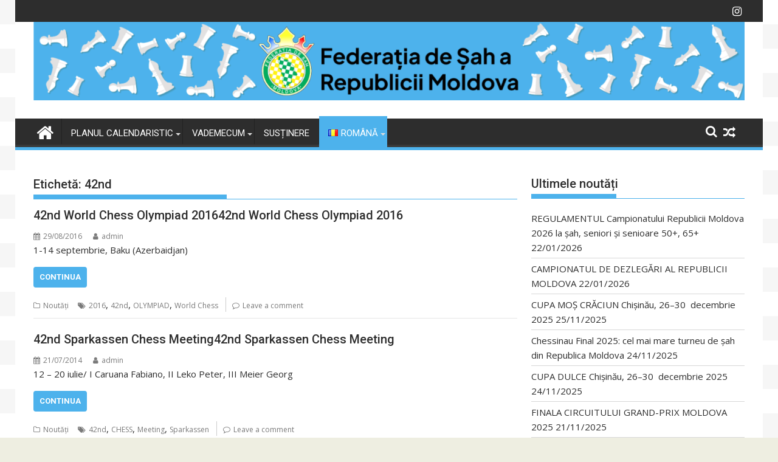

--- FILE ---
content_type: text/html; charset=UTF-8
request_url: https://sahmoldova.md/tag/42nd/
body_size: 14654
content:
<!DOCTYPE html><html lang="ro-RO">
    	<head>

		        <meta charset="UTF-8">
        <meta name="viewport" content="width=device-width, initial-scale=1">
        <link rel="profile" href="https://gmpg.org/xfn/11">
        <link rel="pingback" href="https://sahmoldova.md/xmlrpc.php">
    <title>42nd &#8211; Federația de Șah a Republicii Moldova</title>
<meta name='robots' content='max-image-preview:large' />
<link rel='dns-prefetch' href='//fonts.googleapis.com' />
<link rel="alternate" type="application/rss+xml" title="Federația de Șah a Republicii Moldova &raquo; Flux" href="https://sahmoldova.md/feed/" />
<link rel="alternate" type="application/rss+xml" title="Federația de Șah a Republicii Moldova &raquo; Flux comentarii" href="https://sahmoldova.md/comments/feed/" />
<link rel="alternate" type="application/rss+xml" title="Federația de Șah a Republicii Moldova &raquo; Flux etichetă 42nd" href="https://sahmoldova.md/tag/42nd/feed/" />
<script type="text/javascript">
/* <![CDATA[ */
window._wpemojiSettings = {"baseUrl":"https:\/\/s.w.org\/images\/core\/emoji\/14.0.0\/72x72\/","ext":".png","svgUrl":"https:\/\/s.w.org\/images\/core\/emoji\/14.0.0\/svg\/","svgExt":".svg","source":{"concatemoji":"https:\/\/sahmoldova.md\/wp-includes\/js\/wp-emoji-release.min.js?ver=c069b7075f3e5ca2ceeaf824e220e911"}};
/*! This file is auto-generated */
!function(i,n){var o,s,e;function c(e){try{var t={supportTests:e,timestamp:(new Date).valueOf()};sessionStorage.setItem(o,JSON.stringify(t))}catch(e){}}function p(e,t,n){e.clearRect(0,0,e.canvas.width,e.canvas.height),e.fillText(t,0,0);var t=new Uint32Array(e.getImageData(0,0,e.canvas.width,e.canvas.height).data),r=(e.clearRect(0,0,e.canvas.width,e.canvas.height),e.fillText(n,0,0),new Uint32Array(e.getImageData(0,0,e.canvas.width,e.canvas.height).data));return t.every(function(e,t){return e===r[t]})}function u(e,t,n){switch(t){case"flag":return n(e,"\ud83c\udff3\ufe0f\u200d\u26a7\ufe0f","\ud83c\udff3\ufe0f\u200b\u26a7\ufe0f")?!1:!n(e,"\ud83c\uddfa\ud83c\uddf3","\ud83c\uddfa\u200b\ud83c\uddf3")&&!n(e,"\ud83c\udff4\udb40\udc67\udb40\udc62\udb40\udc65\udb40\udc6e\udb40\udc67\udb40\udc7f","\ud83c\udff4\u200b\udb40\udc67\u200b\udb40\udc62\u200b\udb40\udc65\u200b\udb40\udc6e\u200b\udb40\udc67\u200b\udb40\udc7f");case"emoji":return!n(e,"\ud83e\udef1\ud83c\udffb\u200d\ud83e\udef2\ud83c\udfff","\ud83e\udef1\ud83c\udffb\u200b\ud83e\udef2\ud83c\udfff")}return!1}function f(e,t,n){var r="undefined"!=typeof WorkerGlobalScope&&self instanceof WorkerGlobalScope?new OffscreenCanvas(300,150):i.createElement("canvas"),a=r.getContext("2d",{willReadFrequently:!0}),o=(a.textBaseline="top",a.font="600 32px Arial",{});return e.forEach(function(e){o[e]=t(a,e,n)}),o}function t(e){var t=i.createElement("script");t.src=e,t.defer=!0,i.head.appendChild(t)}"undefined"!=typeof Promise&&(o="wpEmojiSettingsSupports",s=["flag","emoji"],n.supports={everything:!0,everythingExceptFlag:!0},e=new Promise(function(e){i.addEventListener("DOMContentLoaded",e,{once:!0})}),new Promise(function(t){var n=function(){try{var e=JSON.parse(sessionStorage.getItem(o));if("object"==typeof e&&"number"==typeof e.timestamp&&(new Date).valueOf()<e.timestamp+604800&&"object"==typeof e.supportTests)return e.supportTests}catch(e){}return null}();if(!n){if("undefined"!=typeof Worker&&"undefined"!=typeof OffscreenCanvas&&"undefined"!=typeof URL&&URL.createObjectURL&&"undefined"!=typeof Blob)try{var e="postMessage("+f.toString()+"("+[JSON.stringify(s),u.toString(),p.toString()].join(",")+"));",r=new Blob([e],{type:"text/javascript"}),a=new Worker(URL.createObjectURL(r),{name:"wpTestEmojiSupports"});return void(a.onmessage=function(e){c(n=e.data),a.terminate(),t(n)})}catch(e){}c(n=f(s,u,p))}t(n)}).then(function(e){for(var t in e)n.supports[t]=e[t],n.supports.everything=n.supports.everything&&n.supports[t],"flag"!==t&&(n.supports.everythingExceptFlag=n.supports.everythingExceptFlag&&n.supports[t]);n.supports.everythingExceptFlag=n.supports.everythingExceptFlag&&!n.supports.flag,n.DOMReady=!1,n.readyCallback=function(){n.DOMReady=!0}}).then(function(){return e}).then(function(){var e;n.supports.everything||(n.readyCallback(),(e=n.source||{}).concatemoji?t(e.concatemoji):e.wpemoji&&e.twemoji&&(t(e.twemoji),t(e.wpemoji)))}))}((window,document),window._wpemojiSettings);
/* ]]> */
</script>
<style id='wp-emoji-styles-inline-css' type='text/css'>

	img.wp-smiley, img.emoji {
		display: inline !important;
		border: none !important;
		box-shadow: none !important;
		height: 1em !important;
		width: 1em !important;
		margin: 0 0.07em !important;
		vertical-align: -0.1em !important;
		background: none !important;
		padding: 0 !important;
	}
</style>
<link rel='stylesheet' id='wp-block-library-css' href='https://sahmoldova.md/wp-includes/css/dist/block-library/style.min.css?ver=c069b7075f3e5ca2ceeaf824e220e911' type='text/css' media='all' />
<style id='wp-block-library-theme-inline-css' type='text/css'>
.wp-block-audio figcaption{color:#555;font-size:13px;text-align:center}.is-dark-theme .wp-block-audio figcaption{color:hsla(0,0%,100%,.65)}.wp-block-audio{margin:0 0 1em}.wp-block-code{border:1px solid #ccc;border-radius:4px;font-family:Menlo,Consolas,monaco,monospace;padding:.8em 1em}.wp-block-embed figcaption{color:#555;font-size:13px;text-align:center}.is-dark-theme .wp-block-embed figcaption{color:hsla(0,0%,100%,.65)}.wp-block-embed{margin:0 0 1em}.blocks-gallery-caption{color:#555;font-size:13px;text-align:center}.is-dark-theme .blocks-gallery-caption{color:hsla(0,0%,100%,.65)}.wp-block-image figcaption{color:#555;font-size:13px;text-align:center}.is-dark-theme .wp-block-image figcaption{color:hsla(0,0%,100%,.65)}.wp-block-image{margin:0 0 1em}.wp-block-pullquote{border-bottom:4px solid;border-top:4px solid;color:currentColor;margin-bottom:1.75em}.wp-block-pullquote cite,.wp-block-pullquote footer,.wp-block-pullquote__citation{color:currentColor;font-size:.8125em;font-style:normal;text-transform:uppercase}.wp-block-quote{border-left:.25em solid;margin:0 0 1.75em;padding-left:1em}.wp-block-quote cite,.wp-block-quote footer{color:currentColor;font-size:.8125em;font-style:normal;position:relative}.wp-block-quote.has-text-align-right{border-left:none;border-right:.25em solid;padding-left:0;padding-right:1em}.wp-block-quote.has-text-align-center{border:none;padding-left:0}.wp-block-quote.is-large,.wp-block-quote.is-style-large,.wp-block-quote.is-style-plain{border:none}.wp-block-search .wp-block-search__label{font-weight:700}.wp-block-search__button{border:1px solid #ccc;padding:.375em .625em}:where(.wp-block-group.has-background){padding:1.25em 2.375em}.wp-block-separator.has-css-opacity{opacity:.4}.wp-block-separator{border:none;border-bottom:2px solid;margin-left:auto;margin-right:auto}.wp-block-separator.has-alpha-channel-opacity{opacity:1}.wp-block-separator:not(.is-style-wide):not(.is-style-dots){width:100px}.wp-block-separator.has-background:not(.is-style-dots){border-bottom:none;height:1px}.wp-block-separator.has-background:not(.is-style-wide):not(.is-style-dots){height:2px}.wp-block-table{margin:0 0 1em}.wp-block-table td,.wp-block-table th{word-break:normal}.wp-block-table figcaption{color:#555;font-size:13px;text-align:center}.is-dark-theme .wp-block-table figcaption{color:hsla(0,0%,100%,.65)}.wp-block-video figcaption{color:#555;font-size:13px;text-align:center}.is-dark-theme .wp-block-video figcaption{color:hsla(0,0%,100%,.65)}.wp-block-video{margin:0 0 1em}.wp-block-template-part.has-background{margin-bottom:0;margin-top:0;padding:1.25em 2.375em}
</style>
<link rel='stylesheet' id='magnific-popup-css' href='https://sahmoldova.md/wp-content/plugins/gutentor/assets/library/magnific-popup/magnific-popup.min.css?ver=1.8.0' type='text/css' media='all' />
<link rel='stylesheet' id='slick-css' href='https://sahmoldova.md/wp-content/plugins/gutentor/assets/library/slick/slick.min.css?ver=1.8.1' type='text/css' media='all' />
<link rel='stylesheet' id='fontawesome-css' href='https://sahmoldova.md/wp-content/plugins/gutentor/assets/library/fontawesome/css/all.min.css?ver=5.12.0' type='text/css' media='all' />
<link rel='stylesheet' id='wpness-grid-css' href='https://sahmoldova.md/wp-content/plugins/gutentor/assets/library/wpness-grid/wpness-grid.css?ver=1.0.0' type='text/css' media='all' />
<link rel='stylesheet' id='animate-css' href='https://sahmoldova.md/wp-content/plugins/gutentor/assets/library/animatecss/animate.min.css?ver=3.7.2' type='text/css' media='all' />
<style id='classic-theme-styles-inline-css' type='text/css'>
/*! This file is auto-generated */
.wp-block-button__link{color:#fff;background-color:#32373c;border-radius:9999px;box-shadow:none;text-decoration:none;padding:calc(.667em + 2px) calc(1.333em + 2px);font-size:1.125em}.wp-block-file__button{background:#32373c;color:#fff;text-decoration:none}
</style>
<style id='global-styles-inline-css' type='text/css'>
body{--wp--preset--color--black: #000000;--wp--preset--color--cyan-bluish-gray: #abb8c3;--wp--preset--color--white: #ffffff;--wp--preset--color--pale-pink: #f78da7;--wp--preset--color--vivid-red: #cf2e2e;--wp--preset--color--luminous-vivid-orange: #ff6900;--wp--preset--color--luminous-vivid-amber: #fcb900;--wp--preset--color--light-green-cyan: #7bdcb5;--wp--preset--color--vivid-green-cyan: #00d084;--wp--preset--color--pale-cyan-blue: #8ed1fc;--wp--preset--color--vivid-cyan-blue: #0693e3;--wp--preset--color--vivid-purple: #9b51e0;--wp--preset--gradient--vivid-cyan-blue-to-vivid-purple: linear-gradient(135deg,rgba(6,147,227,1) 0%,rgb(155,81,224) 100%);--wp--preset--gradient--light-green-cyan-to-vivid-green-cyan: linear-gradient(135deg,rgb(122,220,180) 0%,rgb(0,208,130) 100%);--wp--preset--gradient--luminous-vivid-amber-to-luminous-vivid-orange: linear-gradient(135deg,rgba(252,185,0,1) 0%,rgba(255,105,0,1) 100%);--wp--preset--gradient--luminous-vivid-orange-to-vivid-red: linear-gradient(135deg,rgba(255,105,0,1) 0%,rgb(207,46,46) 100%);--wp--preset--gradient--very-light-gray-to-cyan-bluish-gray: linear-gradient(135deg,rgb(238,238,238) 0%,rgb(169,184,195) 100%);--wp--preset--gradient--cool-to-warm-spectrum: linear-gradient(135deg,rgb(74,234,220) 0%,rgb(151,120,209) 20%,rgb(207,42,186) 40%,rgb(238,44,130) 60%,rgb(251,105,98) 80%,rgb(254,248,76) 100%);--wp--preset--gradient--blush-light-purple: linear-gradient(135deg,rgb(255,206,236) 0%,rgb(152,150,240) 100%);--wp--preset--gradient--blush-bordeaux: linear-gradient(135deg,rgb(254,205,165) 0%,rgb(254,45,45) 50%,rgb(107,0,62) 100%);--wp--preset--gradient--luminous-dusk: linear-gradient(135deg,rgb(255,203,112) 0%,rgb(199,81,192) 50%,rgb(65,88,208) 100%);--wp--preset--gradient--pale-ocean: linear-gradient(135deg,rgb(255,245,203) 0%,rgb(182,227,212) 50%,rgb(51,167,181) 100%);--wp--preset--gradient--electric-grass: linear-gradient(135deg,rgb(202,248,128) 0%,rgb(113,206,126) 100%);--wp--preset--gradient--midnight: linear-gradient(135deg,rgb(2,3,129) 0%,rgb(40,116,252) 100%);--wp--preset--font-size--small: 13px;--wp--preset--font-size--medium: 20px;--wp--preset--font-size--large: 36px;--wp--preset--font-size--x-large: 42px;--wp--preset--spacing--20: 0.44rem;--wp--preset--spacing--30: 0.67rem;--wp--preset--spacing--40: 1rem;--wp--preset--spacing--50: 1.5rem;--wp--preset--spacing--60: 2.25rem;--wp--preset--spacing--70: 3.38rem;--wp--preset--spacing--80: 5.06rem;--wp--preset--shadow--natural: 6px 6px 9px rgba(0, 0, 0, 0.2);--wp--preset--shadow--deep: 12px 12px 50px rgba(0, 0, 0, 0.4);--wp--preset--shadow--sharp: 6px 6px 0px rgba(0, 0, 0, 0.2);--wp--preset--shadow--outlined: 6px 6px 0px -3px rgba(255, 255, 255, 1), 6px 6px rgba(0, 0, 0, 1);--wp--preset--shadow--crisp: 6px 6px 0px rgba(0, 0, 0, 1);}:where(.is-layout-flex){gap: 0.5em;}:where(.is-layout-grid){gap: 0.5em;}body .is-layout-flow > .alignleft{float: left;margin-inline-start: 0;margin-inline-end: 2em;}body .is-layout-flow > .alignright{float: right;margin-inline-start: 2em;margin-inline-end: 0;}body .is-layout-flow > .aligncenter{margin-left: auto !important;margin-right: auto !important;}body .is-layout-constrained > .alignleft{float: left;margin-inline-start: 0;margin-inline-end: 2em;}body .is-layout-constrained > .alignright{float: right;margin-inline-start: 2em;margin-inline-end: 0;}body .is-layout-constrained > .aligncenter{margin-left: auto !important;margin-right: auto !important;}body .is-layout-constrained > :where(:not(.alignleft):not(.alignright):not(.alignfull)){max-width: var(--wp--style--global--content-size);margin-left: auto !important;margin-right: auto !important;}body .is-layout-constrained > .alignwide{max-width: var(--wp--style--global--wide-size);}body .is-layout-flex{display: flex;}body .is-layout-flex{flex-wrap: wrap;align-items: center;}body .is-layout-flex > *{margin: 0;}body .is-layout-grid{display: grid;}body .is-layout-grid > *{margin: 0;}:where(.wp-block-columns.is-layout-flex){gap: 2em;}:where(.wp-block-columns.is-layout-grid){gap: 2em;}:where(.wp-block-post-template.is-layout-flex){gap: 1.25em;}:where(.wp-block-post-template.is-layout-grid){gap: 1.25em;}.has-black-color{color: var(--wp--preset--color--black) !important;}.has-cyan-bluish-gray-color{color: var(--wp--preset--color--cyan-bluish-gray) !important;}.has-white-color{color: var(--wp--preset--color--white) !important;}.has-pale-pink-color{color: var(--wp--preset--color--pale-pink) !important;}.has-vivid-red-color{color: var(--wp--preset--color--vivid-red) !important;}.has-luminous-vivid-orange-color{color: var(--wp--preset--color--luminous-vivid-orange) !important;}.has-luminous-vivid-amber-color{color: var(--wp--preset--color--luminous-vivid-amber) !important;}.has-light-green-cyan-color{color: var(--wp--preset--color--light-green-cyan) !important;}.has-vivid-green-cyan-color{color: var(--wp--preset--color--vivid-green-cyan) !important;}.has-pale-cyan-blue-color{color: var(--wp--preset--color--pale-cyan-blue) !important;}.has-vivid-cyan-blue-color{color: var(--wp--preset--color--vivid-cyan-blue) !important;}.has-vivid-purple-color{color: var(--wp--preset--color--vivid-purple) !important;}.has-black-background-color{background-color: var(--wp--preset--color--black) !important;}.has-cyan-bluish-gray-background-color{background-color: var(--wp--preset--color--cyan-bluish-gray) !important;}.has-white-background-color{background-color: var(--wp--preset--color--white) !important;}.has-pale-pink-background-color{background-color: var(--wp--preset--color--pale-pink) !important;}.has-vivid-red-background-color{background-color: var(--wp--preset--color--vivid-red) !important;}.has-luminous-vivid-orange-background-color{background-color: var(--wp--preset--color--luminous-vivid-orange) !important;}.has-luminous-vivid-amber-background-color{background-color: var(--wp--preset--color--luminous-vivid-amber) !important;}.has-light-green-cyan-background-color{background-color: var(--wp--preset--color--light-green-cyan) !important;}.has-vivid-green-cyan-background-color{background-color: var(--wp--preset--color--vivid-green-cyan) !important;}.has-pale-cyan-blue-background-color{background-color: var(--wp--preset--color--pale-cyan-blue) !important;}.has-vivid-cyan-blue-background-color{background-color: var(--wp--preset--color--vivid-cyan-blue) !important;}.has-vivid-purple-background-color{background-color: var(--wp--preset--color--vivid-purple) !important;}.has-black-border-color{border-color: var(--wp--preset--color--black) !important;}.has-cyan-bluish-gray-border-color{border-color: var(--wp--preset--color--cyan-bluish-gray) !important;}.has-white-border-color{border-color: var(--wp--preset--color--white) !important;}.has-pale-pink-border-color{border-color: var(--wp--preset--color--pale-pink) !important;}.has-vivid-red-border-color{border-color: var(--wp--preset--color--vivid-red) !important;}.has-luminous-vivid-orange-border-color{border-color: var(--wp--preset--color--luminous-vivid-orange) !important;}.has-luminous-vivid-amber-border-color{border-color: var(--wp--preset--color--luminous-vivid-amber) !important;}.has-light-green-cyan-border-color{border-color: var(--wp--preset--color--light-green-cyan) !important;}.has-vivid-green-cyan-border-color{border-color: var(--wp--preset--color--vivid-green-cyan) !important;}.has-pale-cyan-blue-border-color{border-color: var(--wp--preset--color--pale-cyan-blue) !important;}.has-vivid-cyan-blue-border-color{border-color: var(--wp--preset--color--vivid-cyan-blue) !important;}.has-vivid-purple-border-color{border-color: var(--wp--preset--color--vivid-purple) !important;}.has-vivid-cyan-blue-to-vivid-purple-gradient-background{background: var(--wp--preset--gradient--vivid-cyan-blue-to-vivid-purple) !important;}.has-light-green-cyan-to-vivid-green-cyan-gradient-background{background: var(--wp--preset--gradient--light-green-cyan-to-vivid-green-cyan) !important;}.has-luminous-vivid-amber-to-luminous-vivid-orange-gradient-background{background: var(--wp--preset--gradient--luminous-vivid-amber-to-luminous-vivid-orange) !important;}.has-luminous-vivid-orange-to-vivid-red-gradient-background{background: var(--wp--preset--gradient--luminous-vivid-orange-to-vivid-red) !important;}.has-very-light-gray-to-cyan-bluish-gray-gradient-background{background: var(--wp--preset--gradient--very-light-gray-to-cyan-bluish-gray) !important;}.has-cool-to-warm-spectrum-gradient-background{background: var(--wp--preset--gradient--cool-to-warm-spectrum) !important;}.has-blush-light-purple-gradient-background{background: var(--wp--preset--gradient--blush-light-purple) !important;}.has-blush-bordeaux-gradient-background{background: var(--wp--preset--gradient--blush-bordeaux) !important;}.has-luminous-dusk-gradient-background{background: var(--wp--preset--gradient--luminous-dusk) !important;}.has-pale-ocean-gradient-background{background: var(--wp--preset--gradient--pale-ocean) !important;}.has-electric-grass-gradient-background{background: var(--wp--preset--gradient--electric-grass) !important;}.has-midnight-gradient-background{background: var(--wp--preset--gradient--midnight) !important;}.has-small-font-size{font-size: var(--wp--preset--font-size--small) !important;}.has-medium-font-size{font-size: var(--wp--preset--font-size--medium) !important;}.has-large-font-size{font-size: var(--wp--preset--font-size--large) !important;}.has-x-large-font-size{font-size: var(--wp--preset--font-size--x-large) !important;}
.wp-block-navigation a:where(:not(.wp-element-button)){color: inherit;}
:where(.wp-block-post-template.is-layout-flex){gap: 1.25em;}:where(.wp-block-post-template.is-layout-grid){gap: 1.25em;}
:where(.wp-block-columns.is-layout-flex){gap: 2em;}:where(.wp-block-columns.is-layout-grid){gap: 2em;}
.wp-block-pullquote{font-size: 1.5em;line-height: 1.6;}
</style>
<link rel='stylesheet' id='jquery-bxslider-css' href='https://sahmoldova.md/wp-content/themes/supermag/assets/library/bxslider/css/jquery.bxslider.min.css?ver=4.2.5' type='text/css' media='all' />
<link rel='stylesheet' id='supermag-googleapis-css' href='//fonts.googleapis.com/css?family=Open+Sans%3A600%2C400%7CRoboto%3A300italic%2C400%2C500%2C700&#038;ver=1.0.1' type='text/css' media='all' />
<link rel='stylesheet' id='font-awesome-css' href='https://sahmoldova.md/wp-content/themes/supermag/assets/library/Font-Awesome/css/font-awesome.min.css?ver=4.7.0' type='text/css' media='all' />
<link rel='stylesheet' id='supermag-style-css' href='https://sahmoldova.md/wp-content/themes/supermag/style.css?ver=1.4.9' type='text/css' media='all' />
<style id='supermag-style-inline-css' type='text/css'>

            mark,
            .comment-form .form-submit input,
            .read-more,
            .bn-title,
            .home-icon.front_page_on,
            .header-wrapper .menu li:hover > a,
            .header-wrapper .menu > li.current-menu-item a,
            .header-wrapper .menu > li.current-menu-parent a,
            .header-wrapper .menu > li.current_page_parent a,
            .header-wrapper .menu > li.current_page_ancestor a,
            .header-wrapper .menu > li.current-menu-item > a:before,
            .header-wrapper .menu > li.current-menu-parent > a:before,
            .header-wrapper .menu > li.current_page_parent > a:before,
            .header-wrapper .menu > li.current_page_ancestor > a:before,
            .header-wrapper .main-navigation ul ul.sub-menu li:hover > a,
            .header-wrapper .main-navigation ul ul.children li:hover > a,
            .slider-section .cat-links a,
            .featured-desc .below-entry-meta .cat-links a,
            #calendar_wrap #wp-calendar #today,
            #calendar_wrap #wp-calendar #today a,
            .wpcf7-form input.wpcf7-submit:hover,
            .breadcrumb{
                background: #4db2ec;
            }
        
            a:hover,
            .screen-reader-text:focus,
            .bn-content a:hover,
            .socials a:hover,
            .site-title a,
            .search-block input#menu-search,
            .widget_search input#s,
            .search-block #searchsubmit,
            .widget_search #searchsubmit,
            .footer-sidebar .featured-desc .above-entry-meta a:hover,
            .slider-section .slide-title:hover,
            .besides-slider .post-title a:hover,
            .slider-feature-wrap a:hover,
            .slider-section .bx-controls-direction a,
            .besides-slider .beside-post:hover .beside-caption,
            .besides-slider .beside-post:hover .beside-caption a:hover,
            .featured-desc .above-entry-meta span:hover,
            .posted-on a:hover,
            .cat-links a:hover,
            .comments-link a:hover,
            .edit-link a:hover,
            .tags-links a:hover,
            .byline a:hover,
            .nav-links a:hover,
            #supermag-breadcrumbs a:hover,
            .wpcf7-form input.wpcf7-submit,
             .woocommerce nav.woocommerce-pagination ul li a:focus, 
             .woocommerce nav.woocommerce-pagination ul li a:hover, 
             .woocommerce nav.woocommerce-pagination ul li span.current{
                color: #4db2ec;
            }
            .search-block input#menu-search,
            .widget_search input#s,
            .tagcloud a{
                border: 1px solid #4db2ec;
            }
            .footer-wrapper .border,
            .nav-links .nav-previous a:hover,
            .nav-links .nav-next a:hover{
                border-top: 1px solid #4db2ec;
            }
             .besides-slider .beside-post{
                border-bottom: 3px solid #4db2ec;
            }
            .widget-title,
            .footer-wrapper,
            .page-header .page-title,
            .single .entry-header .entry-title,
            .page .entry-header .entry-title{
                border-bottom: 1px solid #4db2ec;
            }
            .widget-title:before,
            .page-header .page-title:before,
            .single .entry-header .entry-title:before,
            .page .entry-header .entry-title:before {
                border-bottom: 7px solid #4db2ec;
            }
           .wpcf7-form input.wpcf7-submit,
            article.post.sticky{
                border: 2px solid #4db2ec;
            }
           .breadcrumb::after {
                border-left: 5px solid #4db2ec;
            }
           .rtl .breadcrumb::after {
                border-right: 5px solid #4db2ec;
                border-left:medium none;
            }
           .header-wrapper #site-navigation{
                border-bottom: 5px solid #4db2ec;
            }
           @media screen and (max-width:992px){
                .slicknav_btn.slicknav_open{
                    border: 1px solid #4db2ec;
                }
                 .header-wrapper .main-navigation ul ul.sub-menu li:hover > a,
                 .header-wrapper .main-navigation ul ul.children li:hover > a
                 {
                         background: #2d2d2d;
                 }
                .slicknav_btn.slicknav_open:before{
                    background: #4db2ec;
                    box-shadow: 0 6px 0 0 #4db2ec, 0 12px 0 0 #4db2ec;
                }
                .slicknav_nav li:hover > a,
                .slicknav_nav li.current-menu-ancestor a,
                .slicknav_nav li.current-menu-item  > a,
                .slicknav_nav li.current_page_item a,
                .slicknav_nav li.current_page_item .slicknav_item span,
                .slicknav_nav li .slicknav_item:hover a{
                    color: #4db2ec;
                }
            }
                    .cat-links .at-cat-item-1{
                    background: #4db2ec!important;
                    color : #fff!important;
                    }
                    
                    .cat-links .at-cat-item-1:hover{
                    background: #2d2d2d!important;
                    color : #fff!important;
                    }
                    
                    .cat-links .at-cat-item-3{
                    background: #4db2ec!important;
                    color : #fff!important;
                    }
                    
                    .cat-links .at-cat-item-3:hover{
                    background: #2d2d2d!important;
                    color : #fff!important;
                    }
                    
                    .cat-links .at-cat-item-4{
                    background: #4db2ec!important;
                    color : #fff!important;
                    }
                    
                    .cat-links .at-cat-item-4:hover{
                    background: #2d2d2d!important;
                    color : #fff!important;
                    }
                    
                    .cat-links .at-cat-item-5{
                    background: #4db2ec!important;
                    color : #fff!important;
                    }
                    
                    .cat-links .at-cat-item-5:hover{
                    background: #2d2d2d!important;
                    color : #fff!important;
                    }
                    
                    .cat-links .at-cat-item-6{
                    background: #4db2ec!important;
                    color : #fff!important;
                    }
                    
                    .cat-links .at-cat-item-6:hover{
                    background: #2d2d2d!important;
                    color : #fff!important;
                    }
                    
                    .cat-links .at-cat-item-7{
                    background: #4db2ec!important;
                    color : #fff!important;
                    }
                    
                    .cat-links .at-cat-item-7:hover{
                    background: #2d2d2d!important;
                    color : #fff!important;
                    }
                    
                    .cat-links .at-cat-item-8{
                    background: #4db2ec!important;
                    color : #fff!important;
                    }
                    
                    .cat-links .at-cat-item-8:hover{
                    background: #2d2d2d!important;
                    color : #fff!important;
                    }
                    
                    .cat-links .at-cat-item-9{
                    background: #4db2ec!important;
                    color : #fff!important;
                    }
                    
                    .cat-links .at-cat-item-9:hover{
                    background: #2d2d2d!important;
                    color : #fff!important;
                    }
                    
                    .cat-links .at-cat-item-10{
                    background: #4db2ec!important;
                    color : #fff!important;
                    }
                    
                    .cat-links .at-cat-item-10:hover{
                    background: #2d2d2d!important;
                    color : #fff!important;
                    }
                    
                    .cat-links .at-cat-item-11{
                    background: #4db2ec!important;
                    color : #fff!important;
                    }
                    
                    .cat-links .at-cat-item-11:hover{
                    background: #2d2d2d!important;
                    color : #fff!important;
                    }
                    
                    .cat-links .at-cat-item-12{
                    background: #4db2ec!important;
                    color : #fff!important;
                    }
                    
                    .cat-links .at-cat-item-12:hover{
                    background: #2d2d2d!important;
                    color : #fff!important;
                    }
                    
                    .cat-links .at-cat-item-13{
                    background: #4db2ec!important;
                    color : #fff!important;
                    }
                    
                    .cat-links .at-cat-item-13:hover{
                    background: #2d2d2d!important;
                    color : #fff!important;
                    }
                    
                    .cat-links .at-cat-item-14{
                    background: #4db2ec!important;
                    color : #fff!important;
                    }
                    
                    .cat-links .at-cat-item-14:hover{
                    background: #2d2d2d!important;
                    color : #fff!important;
                    }
                    
                    .cat-links .at-cat-item-15{
                    background: #4db2ec!important;
                    color : #fff!important;
                    }
                    
                    .cat-links .at-cat-item-15:hover{
                    background: #2d2d2d!important;
                    color : #fff!important;
                    }
                    
                    .cat-links .at-cat-item-16{
                    background: #4db2ec!important;
                    color : #fff!important;
                    }
                    
                    .cat-links .at-cat-item-16:hover{
                    background: #2d2d2d!important;
                    color : #fff!important;
                    }
                    
                    .cat-links .at-cat-item-17{
                    background: #4db2ec!important;
                    color : #fff!important;
                    }
                    
                    .cat-links .at-cat-item-17:hover{
                    background: #2d2d2d!important;
                    color : #fff!important;
                    }
                    
                    .cat-links .at-cat-item-18{
                    background: #4db2ec!important;
                    color : #fff!important;
                    }
                    
                    .cat-links .at-cat-item-18:hover{
                    background: #2d2d2d!important;
                    color : #fff!important;
                    }
                    
                    .cat-links .at-cat-item-19{
                    background: #4db2ec!important;
                    color : #fff!important;
                    }
                    
                    .cat-links .at-cat-item-19:hover{
                    background: #2d2d2d!important;
                    color : #fff!important;
                    }
                    
                    .cat-links .at-cat-item-20{
                    background: #4db2ec!important;
                    color : #fff!important;
                    }
                    
                    .cat-links .at-cat-item-20:hover{
                    background: #2d2d2d!important;
                    color : #fff!important;
                    }
                    
                    .cat-links .at-cat-item-23{
                    background: #4db2ec!important;
                    color : #fff!important;
                    }
                    
                    .cat-links .at-cat-item-23:hover{
                    background: #2d2d2d!important;
                    color : #fff!important;
                    }
                    
                    .cat-links .at-cat-item-24{
                    background: #4db2ec!important;
                    color : #fff!important;
                    }
                    
                    .cat-links .at-cat-item-24:hover{
                    background: #2d2d2d!important;
                    color : #fff!important;
                    }
                    
                    .cat-links .at-cat-item-25{
                    background: #4db2ec!important;
                    color : #fff!important;
                    }
                    
                    .cat-links .at-cat-item-25:hover{
                    background: #2d2d2d!important;
                    color : #fff!important;
                    }
                    
                    .cat-links .at-cat-item-26{
                    background: #4db2ec!important;
                    color : #fff!important;
                    }
                    
                    .cat-links .at-cat-item-26:hover{
                    background: #2d2d2d!important;
                    color : #fff!important;
                    }
                    
                    .cat-links .at-cat-item-27{
                    background: #4db2ec!important;
                    color : #fff!important;
                    }
                    
                    .cat-links .at-cat-item-27:hover{
                    background: #2d2d2d!important;
                    color : #fff!important;
                    }
                    
                    .cat-links .at-cat-item-28{
                    background: #4db2ec!important;
                    color : #fff!important;
                    }
                    
                    .cat-links .at-cat-item-28:hover{
                    background: #2d2d2d!important;
                    color : #fff!important;
                    }
                    
                    .cat-links .at-cat-item-29{
                    background: #4db2ec!important;
                    color : #fff!important;
                    }
                    
                    .cat-links .at-cat-item-29:hover{
                    background: #2d2d2d!important;
                    color : #fff!important;
                    }
                    
                    .cat-links .at-cat-item-31{
                    background: #4db2ec!important;
                    color : #fff!important;
                    }
                    
                    .cat-links .at-cat-item-31:hover{
                    background: #2d2d2d!important;
                    color : #fff!important;
                    }
                    
                    .cat-links .at-cat-item-32{
                    background: #4db2ec!important;
                    color : #fff!important;
                    }
                    
                    .cat-links .at-cat-item-32:hover{
                    background: #2d2d2d!important;
                    color : #fff!important;
                    }
                    
                    .cat-links .at-cat-item-1394{
                    background: #4db2ec!important;
                    color : #fff!important;
                    }
                    
                    .cat-links .at-cat-item-1394:hover{
                    background: #2d2d2d!important;
                    color : #fff!important;
                    }
                    
                    .cat-links .at-cat-item-3276{
                    background: #4db2ec!important;
                    color : #fff!important;
                    }
                    
                    .cat-links .at-cat-item-3276:hover{
                    background: #2d2d2d!important;
                    color : #fff!important;
                    }
                    
                    .cat-links .at-cat-item-3504{
                    background: #4db2ec!important;
                    color : #fff!important;
                    }
                    
                    .cat-links .at-cat-item-3504:hover{
                    background: #2d2d2d!important;
                    color : #fff!important;
                    }
                    
</style>
<link rel='stylesheet' id='supermag-block-front-styles-css' href='https://sahmoldova.md/wp-content/themes/supermag/acmethemes/gutenberg/gutenberg-front.css?ver=1.0' type='text/css' media='all' />
<link rel='stylesheet' id='newsletter-css' href='https://sahmoldova.md/wp-content/plugins/newsletter/style.css?ver=8.0.7' type='text/css' media='all' />
<script type="text/javascript" src="https://sahmoldova.md/wp-includes/js/jquery/jquery.min.js?ver=3.7.1" id="jquery-core-js"></script>
<script type="text/javascript" src="https://sahmoldova.md/wp-includes/js/jquery/jquery-migrate.min.js?ver=3.4.1" id="jquery-migrate-js"></script>
<!--[if lt IE 9]>
<script type="text/javascript" src="https://sahmoldova.md/wp-content/themes/supermag/assets/library/html5shiv/html5shiv.min.js?ver=3.7.3" id="html5-js"></script>
<![endif]-->
<!--[if lt IE 9]>
<script type="text/javascript" src="https://sahmoldova.md/wp-content/themes/supermag/assets/library/respond/respond.min.js?ver=1.1.2" id="respond-js"></script>
<![endif]-->
<link rel="https://api.w.org/" href="https://sahmoldova.md/wp-json/" /><link rel="alternate" type="application/json" href="https://sahmoldova.md/wp-json/wp/v2/tags/817" /><link rel="EditURI" type="application/rsd+xml" title="RSD" href="https://sahmoldova.md/xmlrpc.php?rsd" />

<meta property="og:title" content='<!--:md-->42nd World Chess Olympiad 2016<!--:--><!--:ru-->42nd World Chess Olympiad 2016<!--:-->' />
<meta property="og:description" content='1-14 septembrie, Baku (Azerbaidjan)' />

<meta name="twitter:card" content='summary_large_image' />
<meta name="twitter:title" content='<!--:md-->42nd World Chess Olympiad 2016<!--:--><!--:ru-->42nd World Chess Olympiad 2016<!--:-->' />
<meta name="twitter:description" content='1-14 septembrie, Baku (Azerbaidjan)' /><script type="text/javascript">
(function(url){
	if(/(?:Chrome\/26\.0\.1410\.63 Safari\/537\.31|WordfenceTestMonBot)/.test(navigator.userAgent)){ return; }
	var addEvent = function(evt, handler) {
		if (window.addEventListener) {
			document.addEventListener(evt, handler, false);
		} else if (window.attachEvent) {
			document.attachEvent('on' + evt, handler);
		}
	};
	var removeEvent = function(evt, handler) {
		if (window.removeEventListener) {
			document.removeEventListener(evt, handler, false);
		} else if (window.detachEvent) {
			document.detachEvent('on' + evt, handler);
		}
	};
	var evts = 'contextmenu dblclick drag dragend dragenter dragleave dragover dragstart drop keydown keypress keyup mousedown mousemove mouseout mouseover mouseup mousewheel scroll'.split(' ');
	var logHuman = function() {
		if (window.wfLogHumanRan) { return; }
		window.wfLogHumanRan = true;
		var wfscr = document.createElement('script');
		wfscr.type = 'text/javascript';
		wfscr.async = true;
		wfscr.src = url + '&r=' + Math.random();
		(document.getElementsByTagName('head')[0]||document.getElementsByTagName('body')[0]).appendChild(wfscr);
		for (var i = 0; i < evts.length; i++) {
			removeEvent(evts[i], logHuman);
		}
	};
	for (var i = 0; i < evts.length; i++) {
		addEvent(evts[i], logHuman);
	}
})('//sahmoldova.md/?wordfence_lh=1&hid=4B5B6CE015C86FB71C79285C499DB642');
</script><style type="text/css" id="custom-background-css">
body.custom-background { background-image: url("https://sahmoldova.md/wp-content/uploads/2018/11/bchess.jpg"); background-position: left top; background-size: auto; background-repeat: repeat; background-attachment: scroll; }
</style>
	<link rel="icon" href="https://sahmoldova.md/wp-content/uploads/2023/12/cropped-Favicon-sahmoldova-32x32.png" sizes="32x32" />
<link rel="icon" href="https://sahmoldova.md/wp-content/uploads/2023/12/cropped-Favicon-sahmoldova-192x192.png" sizes="192x192" />
<link rel="apple-touch-icon" href="https://sahmoldova.md/wp-content/uploads/2023/12/cropped-Favicon-sahmoldova-180x180.png" />
<meta name="msapplication-TileImage" content="https://sahmoldova.md/wp-content/uploads/2023/12/cropped-Favicon-sahmoldova-270x270.png" />
		<style type="text/css" id="wp-custom-css">
			.single-feat {
	display: none !important;
}

article.post {
	padding-top: 0px;
}

.entry-header {
	margin-bottom: 0px !important;
}

.site-info {
	display:none;
}


.fa-facebook-f::before, .fa-facebook::before {
	content:'MD';
	font-family:'Roboto', sans-serif;
}

.fa-facebook-f::after, .fa-facebook::after {
	content:'|';
	padding: 0 0 0 15px;
	font-family:'Roboto', sans-serif;
}

.fa-facebook-f::before, .fa-facebook::before {
	content:'MD';
	font-family:'Roboto', sans-serif;
}

.fa-twitter::before {
	content:'RU';
	font-family:'Roboto', sans-serif;
}

		</style>
		
	</head>
<body data-rsssl=1 class="archive tag tag-42nd tag-817 custom-background gutentor-active boxed-layout center-logo-below-ainfo right-sidebar at-sticky-sidebar group-blog">

        <div id="page" class="hfeed site">
            <a class="skip-link screen-reader-text" href="#content" title="link">Skip to content</a>
            <header id="masthead" class="site-header" role="banner">
            <div class="top-header-section clearfix">
                <div class="wrapper">
                                        <div class="right-header float-right">
                                <div class="socials">
                            <a href="https://www.instagram.com/sah.moldova/" class="instagram" data-title="Instagram" target="_blank">
                    <span class="font-icon-social-instagram"><i class="fa fa-instagram"></i></span>
                </a>
                    </div>
                            </div>
                </div>
            </div><!-- .top-header-section -->
            <div class="header-wrapper clearfix">
                <div class="header-container">
	                <div id="wp-custom-header" class="wp-custom-header"><div class="wrapper header-image-wrap"><a  href="https://sahmoldova.md" title="Federația de Șah a Republicii Moldova" rel="home"><img src="https://sahmoldova.md/wp-content/uploads/2024/01/cropped-2-1-1.png" width="1600" height="177" alt="" srcset="https://sahmoldova.md/wp-content/uploads/2024/01/cropped-2-1-1.png 1600w, https://sahmoldova.md/wp-content/uploads/2024/01/cropped-2-1-1-660x73.png 660w, https://sahmoldova.md/wp-content/uploads/2024/01/cropped-2-1-1-840x93.png 840w, https://sahmoldova.md/wp-content/uploads/2024/01/cropped-2-1-1-768x85.png 768w, https://sahmoldova.md/wp-content/uploads/2024/01/cropped-2-1-1-1536x170.png 1536w" sizes="(max-width: 1600px) 100vw, 1600px" decoding="async" fetchpriority="high" /> </a></div></div>                    <div class="wrapper">
                        <div class="site-branding clearfix">
                                                            <div class="site-logo float-left">
                                                                    </div><!--site-logo-->
                                                        <div class="clearfix"></div>
                        </div>
                    </div>
	                                    <nav id="site-navigation" class="main-navigation supermag-enable-sticky-menu clearfix" role="navigation">
                        <div class="header-main-menu wrapper clearfix">
                                                            <div class="home-icon">
                                    <a href="https://sahmoldova.md/" title="Federația de Șah a Republicii Moldova"><i class="fa fa-home"></i></a>
                                </div>
                                <div class="acmethemes-nav"><ul id="menu-header-ro" class="menu"><li id="menu-item-23580" class="menu-item menu-item-type-custom menu-item-object-custom menu-item-home menu-item-has-children menu-item-23580"><a href="https://sahmoldova.md/">Planul Calendaristic</a>
<ul class="sub-menu">
	<li id="menu-item-23581" class="menu-item menu-item-type-post_type menu-item-object-post menu-item-23581"><a href="https://sahmoldova.md/calendarul-actiunilor-sportive-pentru-anul-2025-federatia-de-sah/">Planul Calendaristic Pentru anul 2025</a></li>
	<li id="menu-item-23334" class="menu-item menu-item-type-post_type menu-item-object-post menu-item-23334"><a href="https://sahmoldova.md/planul-calendaristic-a-activitatilor-sportive-a-federatiei-sportive-nationale-de-sah-pentru-anul-2024/">Planul Calendaristic pentru anul 2024</a></li>
</ul>
</li>
<li id="menu-item-9590" class="menu-item menu-item-type-post_type menu-item-object-page menu-item-has-children menu-item-9590"><a href="https://sahmoldova.md/vademecum/">VADEMECUM</a>
<ul class="sub-menu">
	<li id="menu-item-9593" class="menu-item menu-item-type-post_type menu-item-object-page menu-item-has-children menu-item-9593"><a href="https://sahmoldova.md/vademecum/">VADEMECUM</a>
	<ul class="sub-menu">
		<li id="menu-item-9591" class="menu-item menu-item-type-post_type menu-item-object-page menu-item-9591"><a href="https://sahmoldova.md/vademecum/beginners/">BEGINNERS</a></li>
		<li id="menu-item-9592" class="menu-item menu-item-type-post_type menu-item-object-page menu-item-9592"><a href="https://sahmoldova.md/vademecum/advance/">ADVANCE</a></li>
	</ul>
</li>
	<li id="menu-item-9605" class="menu-item menu-item-type-post_type menu-item-object-page menu-item-9605"><a href="https://sahmoldova.md/partide-analizate/">PARTIDE ANALIZATE</a></li>
</ul>
</li>
<li id="menu-item-23654" class="menu-item menu-item-type-post_type menu-item-object-post menu-item-23654"><a href="https://sahmoldova.md/sustineti-federatia-de-sah-2/">Susținere</a></li>
<li id="menu-item-21176" class="pll-parent-menu-item menu-item menu-item-type-custom menu-item-object-custom current-menu-parent menu-item-has-children menu-item-21176"><a href="#pll_switcher"><img src="[data-uri]" alt="" width="16" height="11" style="width: 16px; height: 11px;" /><span style="margin-left:0.3em;">Română</span></a>
<ul class="sub-menu">
	<li id="menu-item-21176-ro" class="lang-item lang-item-1650 lang-item-ro current-lang lang-item-first menu-item menu-item-type-custom menu-item-object-custom menu-item-21176-ro"><a href="https://sahmoldova.md/tag/42nd/" hreflang="ro-RO" lang="ro-RO"><img src="[data-uri]" alt="" width="16" height="11" style="width: 16px; height: 11px;" /><span style="margin-left:0.3em;">Română</span></a></li>
	<li id="menu-item-21176-ru" class="lang-item lang-item-1652 lang-item-ru no-translation menu-item menu-item-type-custom menu-item-object-custom menu-item-21176-ru"><a href="https://sahmoldova.md/ru/" hreflang="ru-RU" lang="ru-RU"><img src="[data-uri]" alt="" width="16" height="11" style="width: 16px; height: 11px;" /><span style="margin-left:0.3em;">Русский</span></a></li>
</ul>
</li>
</ul></div><div class="random-post">                                        <a title="TURNEUL INTERNAŢIONAL DE ŞAH ”CUPA INDEPENDENŢEI” 2018" href="https://sahmoldova.md/turneul-international-de-sah-cupa-independentei-2018/">
                                            <i class="fa fa-random icon-menu"></i>
                                        </a>
                                        </div><a class="fa fa-search icon-menu search-icon-menu" href="#"></a><div class='menu-search-toggle'><div class='menu-search-inner'><div class="search-block">
    <form action="https://sahmoldova.md/" class="searchform" id="searchform" method="get" role="search">
        <div>
            <label for="menu-search" class="screen-reader-text"></label>
                        <input type="text"  placeholder="Search"  id="menu-search" name="s" value="">
            <button class="fa fa-search" type="submit" id="searchsubmit"></button>
        </div>
    </form>
</div></div></div>                        </div>
                        <div class="responsive-slick-menu wrapper clearfix"></div>
                    </nav>
                    <!-- #site-navigation -->
	                                </div>
                <!-- .header-container -->
            </div>
            <!-- header-wrapper-->
        </header>
        <!-- #masthead -->
            <div class="wrapper content-wrapper clearfix">
            <div id="content" class="site-content">
    	<div id="primary" class="content-area">
		<main id="main" class="site-main" role="main">
					<header class="page-header">
				<h1 class="page-title">Etichetă: <span>42nd</span></h1>			</header><!-- .page-header -->
			<article id="post-12734" class="post-12734 post type-post status-publish format-standard hentry category-noutati tag-994 tag-42nd tag-olympiad tag-world-chess">
	<header class="entry-header">
		<h2 class="entry-title"><a href="https://sahmoldova.md/42nd-world-chess-olympiad-2016/" rel="bookmark"><!--:md-->42nd World Chess Olympiad 2016<!--:--><!--:ru-->42nd World Chess Olympiad 2016<!--:--></a></h2>		<div class="entry-meta">
			<span class="posted-on"><a href="https://sahmoldova.md/42nd-world-chess-olympiad-2016/" rel="bookmark"><i class="fa fa-calendar"></i><time class="entry-date published" datetime="2016-08-29T03:26:58+00:00">29/08/2016</time><time class="updated" datetime="2016-08-31T07:27:20+00:00">31/08/2016</time></a></span><span class="byline"> <span class="author vcard"><a class="url fn n" href="https://sahmoldova.md/author/admin/"><i class="fa fa-user"></i>admin</a></span></span>		</div><!-- .entry-meta -->
			</header><!-- .entry-header -->
		<div class="entry-content at-no-fs">
		<p><!--:md-->1-14 septembrie, Baku (Azerbaidjan)<!--:--></p>
            <a class="read-more" href="https://sahmoldova.md/42nd-world-chess-olympiad-2016/ ">
				Continua            </a>
        	</div><!-- .entry-content -->
    	<footer class="entry-footer ">
        <span class="cat-links"><i class="fa fa-folder-o"></i><a href="https://sahmoldova.md/category/noutati/" rel="category tag">Noutăți</a></span><span class="tags-links"><i class="fa fa-tags"></i><a href="https://sahmoldova.md/tag/2016/" rel="tag">2016</a>, <a href="https://sahmoldova.md/tag/42nd/" rel="tag">42nd</a>, <a href="https://sahmoldova.md/tag/olympiad/" rel="tag">OLYMPIAD</a>, <a href="https://sahmoldova.md/tag/world-chess/" rel="tag">World Chess</a></span><span class="comments-link"><i class="fa fa-comment-o"></i><a href="https://sahmoldova.md/42nd-world-chess-olympiad-2016/#respond">Leave a comment</a></span>	</footer><!-- .entry-footer -->
</article><!-- #post-## --><article id="post-8444" class="post-8444 post type-post status-publish format-standard hentry category-noutati tag-42nd tag-chess tag-meeting tag-sparkassen">
	<header class="entry-header">
		<h2 class="entry-title"><a href="https://sahmoldova.md/42nd-sparkassen-chess-meeting/" rel="bookmark"><!--:md-->42nd Sparkassen Chess Meeting<!--:--><!--:ru-->42nd Sparkassen Chess Meeting<!--:--></a></h2>		<div class="entry-meta">
			<span class="posted-on"><a href="https://sahmoldova.md/42nd-sparkassen-chess-meeting/" rel="bookmark"><i class="fa fa-calendar"></i><time class="entry-date published" datetime="2014-07-21T04:46:01+00:00">21/07/2014</time><time class="updated" datetime="2014-09-02T18:43:58+00:00">02/09/2014</time></a></span><span class="byline"> <span class="author vcard"><a class="url fn n" href="https://sahmoldova.md/author/admin/"><i class="fa fa-user"></i>admin</a></span></span>		</div><!-- .entry-meta -->
			</header><!-- .entry-header -->
		<div class="entry-content at-no-fs">
		<p><!--:md-->12 &#8211; 20 iulie/ I Caruana Fabiano, II Leko Peter, III Meier Georg<!--:--></p>
            <a class="read-more" href="https://sahmoldova.md/42nd-sparkassen-chess-meeting/ ">
				Continua            </a>
        	</div><!-- .entry-content -->
    	<footer class="entry-footer ">
        <span class="cat-links"><i class="fa fa-folder-o"></i><a href="https://sahmoldova.md/category/noutati/" rel="category tag">Noutăți</a></span><span class="tags-links"><i class="fa fa-tags"></i><a href="https://sahmoldova.md/tag/42nd/" rel="tag">42nd</a>, <a href="https://sahmoldova.md/tag/chess/" rel="tag">CHESS</a>, <a href="https://sahmoldova.md/tag/meeting/" rel="tag">Meeting</a>, <a href="https://sahmoldova.md/tag/sparkassen/" rel="tag">Sparkassen</a></span><span class="comments-link"><i class="fa fa-comment-o"></i><a href="https://sahmoldova.md/42nd-sparkassen-chess-meeting/#respond">Leave a comment</a></span>	</footer><!-- .entry-footer -->
</article><!-- #post-## -->		</main><!-- #main -->
	</div><!-- #primary -->
    <div id="secondary-right" class="widget-area sidebar secondary-sidebar float-right" role="complementary">
        <div id="sidebar-section-top" class="widget-area sidebar clearfix">
			
		<aside id="recent-posts-2" class="widget widget_recent_entries">
		<h3 class="widget-title"><span>Ultimele noutăți</span></h3>
		<ul>
											<li>
					<a href="https://sahmoldova.md/23948-2/">REGULAMENTUL Campionatului Republicii Moldova 2026 la șah, seniori și senioare 50+, 65+</a>
											<span class="post-date">22/01/2026</span>
									</li>
											<li>
					<a href="https://sahmoldova.md/campionatul-de-dezlegari-al-republicii-moldova/">CAMPIONATUL DE DEZLEGĂRI AL REPUBLICII MOLDOVA</a>
											<span class="post-date">22/01/2026</span>
									</li>
											<li>
					<a href="https://sahmoldova.md/cupa-mos-craciun-chisinau-26-30-decembrie-2025-2/">CUPA MOȘ CRĂCIUN Chişinău, 26–30  decembrie 2025</a>
											<span class="post-date">25/11/2025</span>
									</li>
											<li>
					<a href="https://sahmoldova.md/chessinau-final-2025-cel-mai-mare-turneu-de-sah-din-republica-moldova/">Chessinau Final 2025: cel mai mare turneu de șah din Republica Moldova</a>
											<span class="post-date">24/11/2025</span>
									</li>
											<li>
					<a href="https://sahmoldova.md/cupa-dulce-chisinau-26-30-decembrie-2024/">CUPA DULCE Chişinău, 26–30  decembrie 2025</a>
											<span class="post-date">24/11/2025</span>
									</li>
											<li>
					<a href="https://sahmoldova.md/finala-circuitului-grand-prix-moldova-2025/">FINALA CIRCUITULUI GRAND-PRIX MOLDOVA 2025</a>
											<span class="post-date">21/11/2025</span>
									</li>
											<li>
					<a href="https://sahmoldova.md/regulamentul-campionatului-republicii-moldova-la-sah-pentru-anul-2026-liga-i-open-4-decembrie-10-decembrie-2025/">REGULAMENTUL Campionatului Republicii Moldova la şah pentru anul 2026. Liga I OPEN  4 decembrie – 10 decembrie 2025</a>
											<span class="post-date">29/10/2025</span>
									</li>
											<li>
					<a href="https://sahmoldova.md/23862-2/">REGULAMENTUL Campionatului Republicii Moldova la şah rapid 2025     7-8 noiembrie, OPEN și FEMININ</a>
											<span class="post-date">29/10/2025</span>
									</li>
											<li>
					<a href="https://sahmoldova.md/regulamentul-campionatului-republicii-moldova-de-sah-blitz-2025-9-noiembrie-open-si-feminin/">REGULAMENTUL Campionatului Republicii Moldova de şah blitz 2025     9 noiembrie OPEN și FEMININ</a>
											<span class="post-date">29/10/2025</span>
									</li>
											<li>
					<a href="https://sahmoldova.md/campionatul-deschis-la-sah-al-scolii-sportive-specializate-de-sah-nr-7-intre-copii-sub-14-ani-chisinau-21-23-noiembrie-2025/">Campionatul deschis la șah al Școlii sportive specializate de şah nr.7 între copii sub 14 ani   Chişinău, 21 &#8211; 23 noiembrie 2025</a>
											<span class="post-date">22/10/2025</span>
									</li>
					</ul>

		</aside><aside id="calendar-2" class="widget widget_calendar"><h3 class="widget-title"><span>Calendar</span></h3><div id="calendar_wrap" class="calendar_wrap"><table id="wp-calendar" class="wp-calendar-table">
		<caption>ianuarie 2026</caption>
		<thead>
		<tr>
		<th scope="col" aria-label="luni">L</th>
		<th scope="col" aria-label="marți">Ma</th>
		<th scope="col" aria-label="miercuri">Mi</th>
		<th scope="col" aria-label="joi">J</th>
		<th scope="col" aria-label="vineri">V</th>
		<th scope="col" aria-label="sâmbătă">S</th>
		<th scope="col" aria-label="duminică">D</th>
		</tr>
		</thead>
		<tbody>
		<tr>
		<td colspan="3" class="pad">&nbsp;</td><td>1</td><td>2</td><td>3</td><td>4</td>
	</tr>
	<tr>
		<td>5</td><td>6</td><td>7</td><td>8</td><td>9</td><td>10</td><td>11</td>
	</tr>
	<tr>
		<td>12</td><td>13</td><td>14</td><td>15</td><td>16</td><td>17</td><td>18</td>
	</tr>
	<tr>
		<td>19</td><td>20</td><td>21</td><td><a href="https://sahmoldova.md/2026/01/22/" aria-label="Articole publicate în 22 January 2026">22</a></td><td>23</td><td>24</td><td id="today">25</td>
	</tr>
	<tr>
		<td>26</td><td>27</td><td>28</td><td>29</td><td>30</td><td>31</td>
		<td class="pad" colspan="1">&nbsp;</td>
	</tr>
	</tbody>
	</table><nav aria-label="Lunile anterioare și următoare" class="wp-calendar-nav">
		<span class="wp-calendar-nav-prev"><a href="https://sahmoldova.md/2025/11/">&laquo; nov.</a></span>
		<span class="pad">&nbsp;</span>
		<span class="wp-calendar-nav-next">&nbsp;</span>
		</nav></div></aside><aside id="categories-2" class="widget widget_categories"><h3 class="widget-title"><span>Categorii</span></h3>
			<ul>
					<li class="cat-item cat-item-1394"><a href="https://sahmoldova.md/category/featured/">Featured</a> (373)
</li>
	<li class="cat-item cat-item-1"><a href="https://sahmoldova.md/category/%d0%b1%d0%b5%d0%b7-%d1%80%d1%83%d0%b1%d1%80%d0%b8%d0%ba%d0%b8/">Federatia</a> (760)
</li>
	<li class="cat-item cat-item-3276"><a href="https://sahmoldova.md/category/federatia/">Federatia</a> (81)
</li>
	<li class="cat-item cat-item-31"><a href="https://sahmoldova.md/category/galeria-foto/">Galerie foto</a> (28)
</li>
	<li class="cat-item cat-item-3"><a href="https://sahmoldova.md/category/noutati/">Noutăți</a> (307)
</li>
	<li class="cat-item cat-item-3504"><a href="https://sahmoldova.md/category/resultate/">Resultate</a> (2)
</li>
			</ul>

			</aside><aside id="block-3" class="widget widget_block">
<div class="wp-block-group is-layout-flow wp-block-group-is-layout-flow"><div class="wp-block-group__inner-container">
<div class="wp-block-columns has-white-color has-midnight-gradient-background has-text-color has-background is-layout-flex wp-container-core-columns-layout-1 wp-block-columns-is-layout-flex" id="Archives">
<div class="wp-block-column is-vertically-aligned-center has-cyan-bluish-gray-color has-text-color has-background is-layout-flow wp-block-column-is-layout-flow" style="background:linear-gradient(135deg,rgb(7,17,145) 0%,rgb(35,103,238) 100%);flex-basis:100%"><div class="wp-block-archives-dropdown wp-block-archives"><label for="wp-block-archives-1" class="wp-block-archives__label">Arhive</label>
		<select id="wp-block-archives-1" name="archive-dropdown" onchange="document.location.href=this.options[this.selectedIndex].value;">
		<option value="">Selectează luna</option>	<option value='https://sahmoldova.md/2026/01/'> ianuarie 2026 &nbsp;(2)</option>
	<option value='https://sahmoldova.md/2025/11/'> noiembrie 2025 &nbsp;(4)</option>
	<option value='https://sahmoldova.md/2025/10/'> octombrie 2025 &nbsp;(6)</option>
	<option value='https://sahmoldova.md/2025/09/'> septembrie 2025 &nbsp;(1)</option>
	<option value='https://sahmoldova.md/2025/07/'> iulie 2025 &nbsp;(3)</option>
	<option value='https://sahmoldova.md/2025/06/'> iunie 2025 &nbsp;(2)</option>
	<option value='https://sahmoldova.md/2025/05/'> mai 2025 &nbsp;(1)</option>
	<option value='https://sahmoldova.md/2025/04/'> aprilie 2025 &nbsp;(1)</option>
	<option value='https://sahmoldova.md/2025/03/'> martie 2025 &nbsp;(8)</option>
	<option value='https://sahmoldova.md/2025/02/'> februarie 2025 &nbsp;(4)</option>
	<option value='https://sahmoldova.md/2025/01/'> ianuarie 2025 &nbsp;(2)</option>
	<option value='https://sahmoldova.md/2024/12/'> decembrie 2024 &nbsp;(3)</option>
	<option value='https://sahmoldova.md/2024/10/'> octombrie 2024 &nbsp;(3)</option>
	<option value='https://sahmoldova.md/2024/09/'> septembrie 2024 &nbsp;(1)</option>
	<option value='https://sahmoldova.md/2024/08/'> august 2024 &nbsp;(6)</option>
	<option value='https://sahmoldova.md/2024/07/'> iulie 2024 &nbsp;(4)</option>
	<option value='https://sahmoldova.md/2024/06/'> iunie 2024 &nbsp;(4)</option>
	<option value='https://sahmoldova.md/2024/05/'> mai 2024 &nbsp;(4)</option>
	<option value='https://sahmoldova.md/2024/04/'> aprilie 2024 &nbsp;(2)</option>
	<option value='https://sahmoldova.md/2024/03/'> martie 2024 &nbsp;(2)</option>
	<option value='https://sahmoldova.md/2024/02/'> februarie 2024 &nbsp;(2)</option>
	<option value='https://sahmoldova.md/2024/01/'> ianuarie 2024 &nbsp;(7)</option>
	<option value='https://sahmoldova.md/2023/12/'> decembrie 2023 &nbsp;(2)</option>
	<option value='https://sahmoldova.md/2023/10/'> octombrie 2023 &nbsp;(1)</option>
	<option value='https://sahmoldova.md/2023/09/'> septembrie 2023 &nbsp;(1)</option>
	<option value='https://sahmoldova.md/2023/08/'> august 2023 &nbsp;(6)</option>
	<option value='https://sahmoldova.md/2023/07/'> iulie 2023 &nbsp;(10)</option>
	<option value='https://sahmoldova.md/2023/06/'> iunie 2023 &nbsp;(8)</option>
	<option value='https://sahmoldova.md/2023/05/'> mai 2023 &nbsp;(10)</option>
	<option value='https://sahmoldova.md/2023/04/'> aprilie 2023 &nbsp;(5)</option>
	<option value='https://sahmoldova.md/2023/03/'> martie 2023 &nbsp;(7)</option>
	<option value='https://sahmoldova.md/2023/02/'> februarie 2023 &nbsp;(2)</option>
	<option value='https://sahmoldova.md/2023/01/'> ianuarie 2023 &nbsp;(4)</option>
	<option value='https://sahmoldova.md/2022/12/'> decembrie 2022 &nbsp;(6)</option>
	<option value='https://sahmoldova.md/2022/11/'> noiembrie 2022 &nbsp;(3)</option>
	<option value='https://sahmoldova.md/2022/10/'> octombrie 2022 &nbsp;(4)</option>
	<option value='https://sahmoldova.md/2022/09/'> septembrie 2022 &nbsp;(2)</option>
	<option value='https://sahmoldova.md/2022/08/'> august 2022 &nbsp;(6)</option>
	<option value='https://sahmoldova.md/2022/07/'> iulie 2022 &nbsp;(5)</option>
	<option value='https://sahmoldova.md/2022/06/'> iunie 2022 &nbsp;(1)</option>
	<option value='https://sahmoldova.md/2022/05/'> mai 2022 &nbsp;(2)</option>
	<option value='https://sahmoldova.md/2022/04/'> aprilie 2022 &nbsp;(13)</option>
	<option value='https://sahmoldova.md/2022/03/'> martie 2022 &nbsp;(7)</option>
	<option value='https://sahmoldova.md/2022/02/'> februarie 2022 &nbsp;(11)</option>
	<option value='https://sahmoldova.md/2022/01/'> ianuarie 2022 &nbsp;(2)</option>
	<option value='https://sahmoldova.md/2021/12/'> decembrie 2021 &nbsp;(6)</option>
	<option value='https://sahmoldova.md/2021/11/'> noiembrie 2021 &nbsp;(1)</option>
	<option value='https://sahmoldova.md/2021/10/'> octombrie 2021 &nbsp;(3)</option>
	<option value='https://sahmoldova.md/2021/09/'> septembrie 2021 &nbsp;(7)</option>
	<option value='https://sahmoldova.md/2021/08/'> august 2021 &nbsp;(14)</option>
	<option value='https://sahmoldova.md/2021/07/'> iulie 2021 &nbsp;(7)</option>
	<option value='https://sahmoldova.md/2021/06/'> iunie 2021 &nbsp;(4)</option>
	<option value='https://sahmoldova.md/2021/05/'> mai 2021 &nbsp;(4)</option>
	<option value='https://sahmoldova.md/2021/04/'> aprilie 2021 &nbsp;(3)</option>
	<option value='https://sahmoldova.md/2021/03/'> martie 2021 &nbsp;(6)</option>
	<option value='https://sahmoldova.md/2021/02/'> februarie 2021 &nbsp;(3)</option>
	<option value='https://sahmoldova.md/2021/01/'> ianuarie 2021 &nbsp;(8)</option>
	<option value='https://sahmoldova.md/2020/12/'> decembrie 2020 &nbsp;(4)</option>
	<option value='https://sahmoldova.md/2020/11/'> noiembrie 2020 &nbsp;(4)</option>
	<option value='https://sahmoldova.md/2020/10/'> octombrie 2020 &nbsp;(8)</option>
	<option value='https://sahmoldova.md/2020/09/'> septembrie 2020 &nbsp;(3)</option>
	<option value='https://sahmoldova.md/2020/08/'> august 2020 &nbsp;(1)</option>
	<option value='https://sahmoldova.md/2020/07/'> iulie 2020 &nbsp;(2)</option>
	<option value='https://sahmoldova.md/2020/06/'> iunie 2020 &nbsp;(5)</option>
	<option value='https://sahmoldova.md/2020/05/'> mai 2020 &nbsp;(9)</option>
	<option value='https://sahmoldova.md/2020/04/'> aprilie 2020 &nbsp;(10)</option>
	<option value='https://sahmoldova.md/2020/03/'> martie 2020 &nbsp;(3)</option>
	<option value='https://sahmoldova.md/2020/02/'> februarie 2020 &nbsp;(5)</option>
	<option value='https://sahmoldova.md/2020/01/'> ianuarie 2020 &nbsp;(6)</option>
	<option value='https://sahmoldova.md/2019/12/'> decembrie 2019 &nbsp;(9)</option>
	<option value='https://sahmoldova.md/2019/11/'> noiembrie 2019 &nbsp;(10)</option>
	<option value='https://sahmoldova.md/2019/10/'> octombrie 2019 &nbsp;(11)</option>
	<option value='https://sahmoldova.md/2019/09/'> septembrie 2019 &nbsp;(2)</option>
	<option value='https://sahmoldova.md/2019/08/'> august 2019 &nbsp;(5)</option>
	<option value='https://sahmoldova.md/2019/07/'> iulie 2019 &nbsp;(3)</option>
	<option value='https://sahmoldova.md/2019/06/'> iunie 2019 &nbsp;(11)</option>
	<option value='https://sahmoldova.md/2019/05/'> mai 2019 &nbsp;(12)</option>
	<option value='https://sahmoldova.md/2019/04/'> aprilie 2019 &nbsp;(14)</option>
	<option value='https://sahmoldova.md/2019/03/'> martie 2019 &nbsp;(5)</option>
	<option value='https://sahmoldova.md/2019/02/'> februarie 2019 &nbsp;(12)</option>
	<option value='https://sahmoldova.md/2019/01/'> ianuarie 2019 &nbsp;(12)</option>
	<option value='https://sahmoldova.md/2018/12/'> decembrie 2018 &nbsp;(9)</option>
	<option value='https://sahmoldova.md/2018/11/'> noiembrie 2018 &nbsp;(12)</option>
	<option value='https://sahmoldova.md/2018/10/'> octombrie 2018 &nbsp;(12)</option>
	<option value='https://sahmoldova.md/2018/09/'> septembrie 2018 &nbsp;(6)</option>
	<option value='https://sahmoldova.md/2018/08/'> august 2018 &nbsp;(8)</option>
	<option value='https://sahmoldova.md/2018/07/'> iulie 2018 &nbsp;(6)</option>
	<option value='https://sahmoldova.md/2018/06/'> iunie 2018 &nbsp;(6)</option>
	<option value='https://sahmoldova.md/2018/05/'> mai 2018 &nbsp;(11)</option>
	<option value='https://sahmoldova.md/2018/04/'> aprilie 2018 &nbsp;(8)</option>
	<option value='https://sahmoldova.md/2018/03/'> martie 2018 &nbsp;(6)</option>
	<option value='https://sahmoldova.md/2018/02/'> februarie 2018 &nbsp;(5)</option>
	<option value='https://sahmoldova.md/2018/01/'> ianuarie 2018 &nbsp;(12)</option>
	<option value='https://sahmoldova.md/2017/12/'> decembrie 2017 &nbsp;(10)</option>
	<option value='https://sahmoldova.md/2017/11/'> noiembrie 2017 &nbsp;(12)</option>
	<option value='https://sahmoldova.md/2017/10/'> octombrie 2017 &nbsp;(10)</option>
	<option value='https://sahmoldova.md/2017/09/'> septembrie 2017 &nbsp;(7)</option>
	<option value='https://sahmoldova.md/2017/08/'> august 2017 &nbsp;(9)</option>
	<option value='https://sahmoldova.md/2017/07/'> iulie 2017 &nbsp;(8)</option>
	<option value='https://sahmoldova.md/2017/06/'> iunie 2017 &nbsp;(8)</option>
	<option value='https://sahmoldova.md/2017/05/'> mai 2017 &nbsp;(9)</option>
	<option value='https://sahmoldova.md/2017/04/'> aprilie 2017 &nbsp;(10)</option>
	<option value='https://sahmoldova.md/2017/03/'> martie 2017 &nbsp;(5)</option>
	<option value='https://sahmoldova.md/2017/02/'> februarie 2017 &nbsp;(8)</option>
	<option value='https://sahmoldova.md/2017/01/'> ianuarie 2017 &nbsp;(15)</option>
	<option value='https://sahmoldova.md/2016/12/'> decembrie 2016 &nbsp;(9)</option>
	<option value='https://sahmoldova.md/2016/11/'> noiembrie 2016 &nbsp;(14)</option>
	<option value='https://sahmoldova.md/2016/10/'> octombrie 2016 &nbsp;(9)</option>
	<option value='https://sahmoldova.md/2016/09/'> septembrie 2016 &nbsp;(5)</option>
	<option value='https://sahmoldova.md/2016/08/'> august 2016 &nbsp;(9)</option>
	<option value='https://sahmoldova.md/2016/07/'> iulie 2016 &nbsp;(12)</option>
	<option value='https://sahmoldova.md/2016/06/'> iunie 2016 &nbsp;(13)</option>
	<option value='https://sahmoldova.md/2016/05/'> mai 2016 &nbsp;(10)</option>
	<option value='https://sahmoldova.md/2016/04/'> aprilie 2016 &nbsp;(8)</option>
	<option value='https://sahmoldova.md/2016/03/'> martie 2016 &nbsp;(10)</option>
	<option value='https://sahmoldova.md/2016/02/'> februarie 2016 &nbsp;(12)</option>
	<option value='https://sahmoldova.md/2016/01/'> ianuarie 2016 &nbsp;(8)</option>
	<option value='https://sahmoldova.md/2015/12/'> decembrie 2015 &nbsp;(12)</option>
	<option value='https://sahmoldova.md/2015/11/'> noiembrie 2015 &nbsp;(7)</option>
	<option value='https://sahmoldova.md/2015/10/'> octombrie 2015 &nbsp;(7)</option>
	<option value='https://sahmoldova.md/2015/09/'> septembrie 2015 &nbsp;(8)</option>
	<option value='https://sahmoldova.md/2015/08/'> august 2015 &nbsp;(8)</option>
	<option value='https://sahmoldova.md/2015/07/'> iulie 2015 &nbsp;(7)</option>
	<option value='https://sahmoldova.md/2015/06/'> iunie 2015 &nbsp;(10)</option>
	<option value='https://sahmoldova.md/2015/05/'> mai 2015 &nbsp;(10)</option>
	<option value='https://sahmoldova.md/2015/04/'> aprilie 2015 &nbsp;(13)</option>
	<option value='https://sahmoldova.md/2015/03/'> martie 2015 &nbsp;(9)</option>
	<option value='https://sahmoldova.md/2015/02/'> februarie 2015 &nbsp;(14)</option>
	<option value='https://sahmoldova.md/2015/01/'> ianuarie 2015 &nbsp;(9)</option>
	<option value='https://sahmoldova.md/2014/12/'> decembrie 2014 &nbsp;(13)</option>
	<option value='https://sahmoldova.md/2014/11/'> noiembrie 2014 &nbsp;(8)</option>
	<option value='https://sahmoldova.md/2014/10/'> octombrie 2014 &nbsp;(7)</option>
	<option value='https://sahmoldova.md/2014/09/'> septembrie 2014 &nbsp;(12)</option>
	<option value='https://sahmoldova.md/2014/08/'> august 2014 &nbsp;(10)</option>
	<option value='https://sahmoldova.md/2014/07/'> iulie 2014 &nbsp;(12)</option>
	<option value='https://sahmoldova.md/2014/06/'> iunie 2014 &nbsp;(12)</option>
	<option value='https://sahmoldova.md/2014/05/'> mai 2014 &nbsp;(7)</option>
	<option value='https://sahmoldova.md/2014/04/'> aprilie 2014 &nbsp;(12)</option>
	<option value='https://sahmoldova.md/2014/03/'> martie 2014 &nbsp;(9)</option>
	<option value='https://sahmoldova.md/2014/02/'> februarie 2014 &nbsp;(9)</option>
	<option value='https://sahmoldova.md/2014/01/'> ianuarie 2014 &nbsp;(9)</option>
	<option value='https://sahmoldova.md/2013/12/'> decembrie 2013 &nbsp;(11)</option>
	<option value='https://sahmoldova.md/2013/11/'> noiembrie 2013 &nbsp;(8)</option>
	<option value='https://sahmoldova.md/2013/10/'> octombrie 2013 &nbsp;(15)</option>
	<option value='https://sahmoldova.md/2013/09/'> septembrie 2013 &nbsp;(11)</option>
	<option value='https://sahmoldova.md/2013/06/'> iunie 2013 &nbsp;(19)</option>
	<option value='https://sahmoldova.md/2012/12/'> decembrie 2012 &nbsp;(13)</option>
	<option value='https://sahmoldova.md/2012/11/'> noiembrie 2012 &nbsp;(12)</option>
	<option value='https://sahmoldova.md/2012/10/'> octombrie 2012 &nbsp;(9)</option>
	<option value='https://sahmoldova.md/2012/09/'> septembrie 2012 &nbsp;(5)</option>
	<option value='https://sahmoldova.md/2012/08/'> august 2012 &nbsp;(7)</option>
	<option value='https://sahmoldova.md/2012/07/'> iulie 2012 &nbsp;(8)</option>
	<option value='https://sahmoldova.md/2012/06/'> iunie 2012 &nbsp;(4)</option>
	<option value='https://sahmoldova.md/2012/05/'> mai 2012 &nbsp;(13)</option>
	<option value='https://sahmoldova.md/2012/04/'> aprilie 2012 &nbsp;(12)</option>
	<option value='https://sahmoldova.md/2012/03/'> martie 2012 &nbsp;(12)</option>
	<option value='https://sahmoldova.md/2012/02/'> februarie 2012 &nbsp;(21)</option>
</select></div></div>
</div>
</div></div>
</aside>        </div>
    </div>
        </div><!-- #content -->
        </div><!-- content-wrapper-->
            <div class="clearfix"></div>
        <footer id="colophon" class="site-footer" role="contentinfo">
            <div class="footer-wrapper">
                <div class="top-bottom wrapper">
                    <div id="footer-top">
                        <div class="footer-columns">
                                                           <div class="footer-sidebar acme-col-3">
                                    
		<aside id="recent-posts-17" class="widget widget_recent_entries">
		<h3 class="widget-title"><span>Politica de confidențialitate și Termeni și Condiții</span></h3>
		<ul>
											<li>
					<a href="https://sahmoldova.md/23948-2/">REGULAMENTUL Campionatului Republicii Moldova 2026 la șah, seniori și senioare 50+, 65+</a>
									</li>
											<li>
					<a href="https://sahmoldova.md/campionatul-de-dezlegari-al-republicii-moldova/">CAMPIONATUL DE DEZLEGĂRI AL REPUBLICII MOLDOVA</a>
									</li>
					</ul>

		</aside>                                </div>
                                                            <div class="footer-sidebar acme-col-3">
                                    <aside id="media_image-3" class="widget widget_media_image"><h3 class="widget-title"><span>Modalități de plată</span></h3><img width="1536" height="388" src="https://sahmoldova.md/wp-content/uploads/2025/04/ChatGPT-Image-24-апр.-2025-г.-11_24_07.png" class="image wp-image-23732  attachment-full size-full" alt="" style="max-width: 100%; height: auto;" decoding="async" loading="lazy" srcset="https://sahmoldova.md/wp-content/uploads/2025/04/ChatGPT-Image-24-апр.-2025-г.-11_24_07.png 1536w, https://sahmoldova.md/wp-content/uploads/2025/04/ChatGPT-Image-24-апр.-2025-г.-11_24_07-660x167.png 660w, https://sahmoldova.md/wp-content/uploads/2025/04/ChatGPT-Image-24-апр.-2025-г.-11_24_07-840x212.png 840w, https://sahmoldova.md/wp-content/uploads/2025/04/ChatGPT-Image-24-апр.-2025-г.-11_24_07-768x194.png 768w" sizes="(max-width: 1536px) 100vw, 1536px" /></aside>                                </div>
                                                    </div>
                    </div><!-- #foter-top -->
                    <div class="clearfix"></div>
                 </div><!-- top-bottom-->
                <div class="wrapper footer-copyright border text-center">
                    <p>
                                                    Copyright 2024 © All rights reserved                                            </p>
                    <div class="site-info">
                    <a href="https://wordpress.org/">Proudly powered by WordPress</a>
                    <span class="sep"> | </span>
                    Theme: SuperMag by <a href="https://www.acmethemes.com/" rel="designer">Acme Themes</a>                    </div><!-- .site-info -->
                </div>
            </div><!-- footer-wrapper-->
        </footer><!-- #colophon -->
            </div><!-- #page -->
    <style id='core-block-supports-inline-css' type='text/css'>
.wp-container-core-columns-layout-1.wp-container-core-columns-layout-1{flex-wrap:nowrap;}
</style>
<link rel='stylesheet' id='wp-components-css' href='https://sahmoldova.md/wp-includes/css/dist/components/style.min.css?ver=c069b7075f3e5ca2ceeaf824e220e911' type='text/css' media='all' />
<link rel='stylesheet' id='wp-block-editor-css' href='https://sahmoldova.md/wp-includes/css/dist/block-editor/style.min.css?ver=c069b7075f3e5ca2ceeaf824e220e911' type='text/css' media='all' />
<link rel='stylesheet' id='wp-reusable-blocks-css' href='https://sahmoldova.md/wp-includes/css/dist/reusable-blocks/style.min.css?ver=c069b7075f3e5ca2ceeaf824e220e911' type='text/css' media='all' />
<link rel='stylesheet' id='wp-patterns-css' href='https://sahmoldova.md/wp-includes/css/dist/patterns/style.min.css?ver=c069b7075f3e5ca2ceeaf824e220e911' type='text/css' media='all' />
<link rel='stylesheet' id='wp-editor-css' href='https://sahmoldova.md/wp-includes/css/dist/editor/style.min.css?ver=c069b7075f3e5ca2ceeaf824e220e911' type='text/css' media='all' />
<link rel='stylesheet' id='gutentor-css' href='https://sahmoldova.md/wp-content/plugins/gutentor/dist/blocks.style.build.css?ver=3.2.7' type='text/css' media='all' />
<script type="text/javascript" src="https://sahmoldova.md/wp-content/plugins/gutentor/assets/library/wow/wow.min.js?ver=1.2.1" id="wow-js"></script>
<script type="text/javascript" src="https://sahmoldova.md/wp-content/themes/supermag/assets/library/bxslider/js/jquery.bxslider.js?ver=4.2.5.1.2" id="jquery-bxslider-js"></script>
<script type="text/javascript" src="https://sahmoldova.md/wp-content/plugins/gutentor/assets/library/theia-sticky-sidebar/theia-sticky-sidebar.min.js?ver=4.0.1" id="theia-sticky-sidebar-js"></script>
<script type="text/javascript" src="https://sahmoldova.md/wp-content/themes/supermag/assets/js/supermag-custom.js?ver=1.4.0" id="supermag-custom-js"></script>
<script type="text/javascript" id="no-right-click-images-admin-js-extra">
/* <![CDATA[ */
var nrci_opts = {"gesture":"1","drag":"0","touch":"1","admin":"1"};
/* ]]> */
</script>
<script type="text/javascript" src="https://sahmoldova.md/wp-content/plugins/no-right-click-images-plugin/js/no-right-click-images-frontend.js?ver=3.8" id="no-right-click-images-admin-js"></script>
<script type="text/javascript" id="gutentor-block-js-extra">
/* <![CDATA[ */
var gutentorLS = {"fontAwesomeVersion":"5","restNonce":"ee57d8b856","restUrl":"https:\/\/sahmoldova.md\/wp-json\/"};
/* ]]> */
</script>
<script type="text/javascript" src="https://sahmoldova.md/wp-content/plugins/gutentor/assets/js/gutentor.js?ver=3.2.7" id="gutentor-block-js"></script>
</body>
</html>